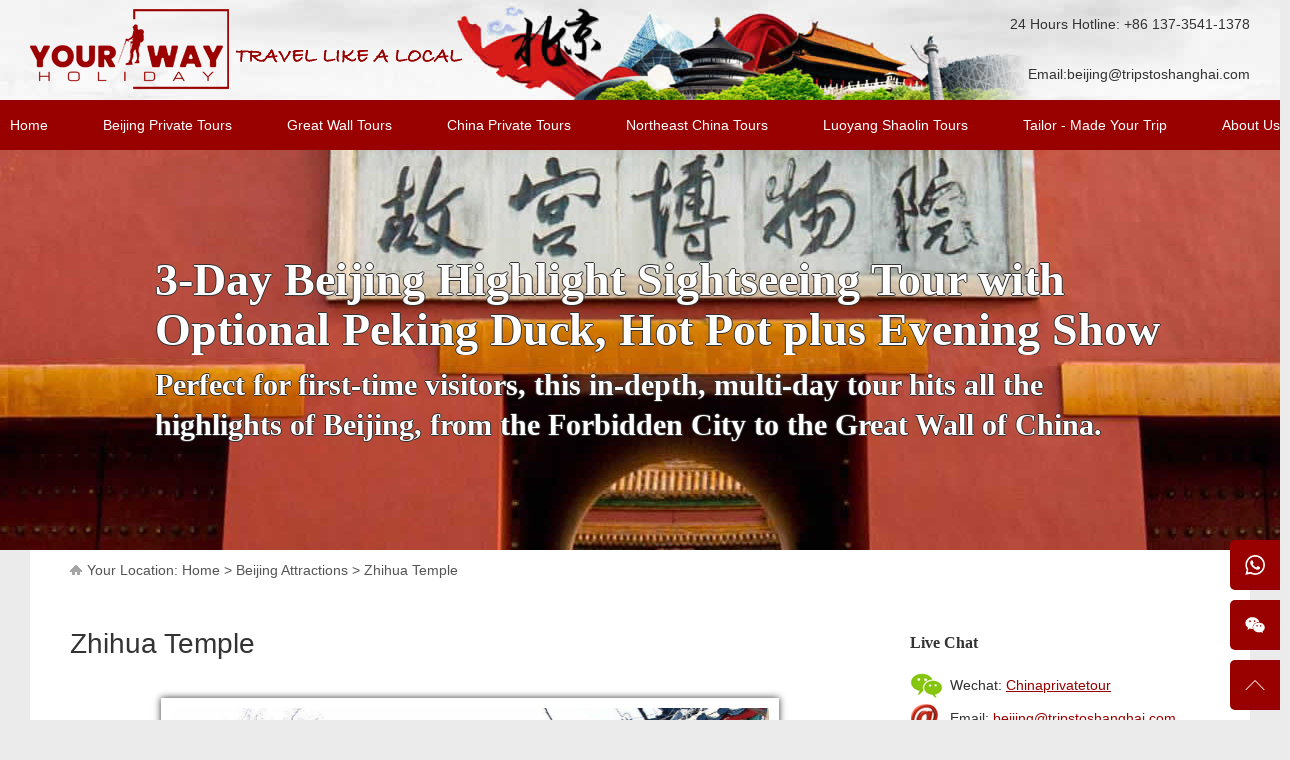

--- FILE ---
content_type: text/html; charset=utf-8
request_url: https://www.chinabeijingprivatetour.com/attractions/show/zhihua_temple.htm
body_size: 22033
content:

<!DOCTYPE html>

<html xmlns="http://www.w3.org/1999/xhtml">
<head lang="en-us">
    <meta http-equiv="Content-Type" content="text/html; charset=utf-8" />
    <meta name="google-site-verification" content="-hvGGUbDaF44iF0RkyTP7vBp-xbtUFOmIROuYJSvOFQ" />
    <meta http-equiv="Content-Language" content="en-us" />
    <title>Zhihua Temple Beijing, Temple of Wisdom Attained | History, Visiting Tips</title>
    <meta name="keywords" content="zhihua temple beijing,temple of wisdom attained,history of zhihua temple" />
    <meta name="description" content="Zhihua Temple is an ancient Buddhist temple located in the Lumicang Hutong of the Dongcheng District in Beijing.Beijing Zhihua Temple is in the "Garan Seven Hall" style of the Tang and Song Dynasties." />
    <link rel="canonical" href="https://www.chinabeijingprivatetour.com/attractions/show/zhihua_temple.htm" />
    <link href="/css/comm.css" rel="stylesheet" type="text/css" />
    <link href="/css/index.css" rel="stylesheet" type="text/css" />
    <script src="/js/jquery-1.7.1.min.js" type="text/javascript"></script>
    <script src="/js/slider.js" type="text/javascript"></script>
    <script src="/My97DatePicker/WdatePicker.js"></script>
    <script src="/js/comm.lib.js" type="text/javascript"></script>
    <script src="/js/comm.js" type="text/javascript"></script>
    <script type="text/javascript">
        $(function () {
            $(".newszoom img").addClass("shadow_img");
            $(".newszoom td img").addClass("yuanjiao_img").removeClass("shadow_img");
            $(".newszoom .related_tour_line img").removeClass("shadow_img");
            $(".newszoom .related_tour_line").parent("p").css({ "display": "block", "padding": "0px", "margin": "0px", "overflow": "hidden", "text-indent": "0px" });
        });
    </script>

</head>
<body>
    

<!-- Google Tag Manager -->
<script>(function(w,d,s,l,i){w[l]=w[l]||[];w[l].push({'gtm.start':
new Date().getTime(),event:'gtm.js'});var f=d.getElementsByTagName(s)[0],
j=d.createElement(s),dl=l!='dataLayer'?'&l='+l:'';j.async=true;j.src=
'https://www.googletagmanager.com/gtm.js?id='+i+dl;f.parentNode.insertBefore(j,f);
})(window,document,'script','dataLayer','GTM-MBCZJKC');</script>
<!-- End Google Tag Manager -->

<!-- Google Tag Manager (noscript) -->
<noscript><iframe src="https://www.googletagmanager.com/ns.html?id=GTM-MBCZJKC"
height="0" width="0" style="display:none;visibility:hidden"></iframe></noscript>
<!-- End Google Tag Manager (noscript) -->


    <div class="top">
        <div class="wrap">
            <div class="logo"><a href="/" title="Beijing Private Tours"><img src="/images/logo.webp" title="Beijing Private Tours" alt="Beijing Private Tours" style="margin-top:9px;" /></a></div>
            <div class="tel">
                <p>24 Hours Hotline: +86 137-3541-1378<br/>
                <br/>
                Email:<a class="email_auto_link" href="mailto:beijing@tripstoshanghai.com">beijing@tripstoshanghai.com</a></p>
            </div>
        </div>
    </div>

    <div class="nav">
        <div class="wrap flex jus-btw ali-ctr" style="overflow:initial;">
            <div class="item">
                <a href="/" class="p">Home</a>
            </div>
            <div class="item">
                <a href="/tours/Beijing-private-tours.htm" class="p">Beijing Private Tours</a>
                <ul>
                    <li><a href="/tours/Beijing-private-tours/beijing-day-tour.htm">Best Beijing Tours For First Time Visit</a></li>
<li><a href="/tours/Beijing-private-tours/beijing-day-trips.htm">In-Depth Beijing Day Trips & Vacation Packages</a></li>
<li><a href="/tours/Beijing-private-tours/beijing-layover-tour.htm">Beijing Airport Layover Tours</a></li>
<li><a href="/tours/Beijing-private-tours/day-trips-from-beijing.htm">China Tours & Day Trips From Beijing</a></li>
<li><a href="/tours/Beijing-private-tours/themed-Beijing-private-tours.htm">Themed Beijing Private Tours</a></li>
<li><a href="/tours/Beijing-private-tours/beijing-hutong-tours.htm">Beijing Hutong & Food Tours</a></li>
<li><a href="/tours/Beijing-private-tours/our-special-offer-Beijing-tours.htm">Our Special Offer Beijing Tours</a></li>
<li><a href="/tours/Beijing-private-tours/beijing-tianjin-tours.htm">Beijing Tianjin Tours</a></li>

                </ul>
            </div>
            <div class="item">
                <a href="/tours/great-wall-tours.htm" class="p">Great Wall Tours</a>
                <ul>
                    <li><a href="/tours/great-wall-tours/mutianyu-great-wall-tour.htm">Best Mutianyu Great Wall Tours</a></li>
<li><a href="/tours/great-wall-tours/badaling-great-wall-tours.htm">Badaling Great Wall Tours</a></li>
<li><a href="/tours/great-wall-tours/Great-Wall-Wonderful-Night-Tour.htm">Great Wall Wonderful Night Tour</a></li>
<li><a href="/tours/great-wall-tours/huanghuacheng-great-wall-tours.htm">Huanghuacheng Great Wall Tours</a></li>
<li><a href="/tours/great-wall-tours/jinshanling-great-wall-tours.htm">Jinshanling Great Wall Tours</a></li>
<li><a href="/tours/great-wall-tours/great-wall-hiking-tours.htm">Popular Great Wall Hiking Tours</a></li>
<li><a href="/tours/great-wall-tours/great-wall-layover-tours-from-airport.htm">Best Beijing Great Wall Layover Tours</a></li>

                </ul>
            </div>
            <div class="item">
                <a href="/tours/china-private-tours.htm" class="p">China Private Tours</a>
                <ul>
                    <li><a href="/tours/china-private-tours/china-guided-tours.htm">Luxury China Guided Tours For First-Time Travelers</a></li>
<li><a href="/tours/china-private-tours/lifetime-china-tours.htm">Lifetime Luxury China Tour By Your Way Holiday</a></li>
<li><a href="/tours/china-private-tours/guided-tours-of-china.htm">Luxury Guided Tours of China: Curated for an In-Depth Exploration</a></li>
<li><a href="/tours/china-private-tours/china-adventure-trip.htm">China Adventure Travel: Unleash Your Spirit of Adventure with Thrilling China Adventure Trips</a></li>
<li><a href="/tours/china-private-tours/china-family-tours.htm">China Family Tours: Curated Experiences for Unforgettable Family Adventures</a></li>

                </ul>
            </div>
            <div class="item">
                <a href="/tours/northeast-china-tours.htm" class="p">Northeast China Tours</a>
                <ul>
                    <li><a href="/tours/northeast-china-tours/harbin-city-tours.htm">Harbin City Tours</a></li>
<li><a href="/tours/northeast-china-tours/china-snow-town-tours.htm">China Snow Town Tours</a></li>
<li><a href="/tours/northeast-china-tours/jilin-tour-package.htm">Jilin City Tours</a></li>
<li><a href="/tours/northeast-china-tours/shenyang-tour-package.htm">Shenyang City Tours</a></li>
<li><a href="/tours/northeast-china-tours/Dalian-City-Tours.htm">Dalian City Tours</a></li>
<li><a href="/tours/northeast-china-tours/Qingdao-City-Tour.htm">Qingdao City Tour</a></li>
<li><a href="/tours/northeast-china-tours/Inner-Mongolia-Tour.htm">Inner Mongolia Tour</a></li>
                 
                </ul>
            </div>
            <div class="item">
                <a href="/tours/luoyang-shaolin-temple-china-tour.htm" class="p">Luoyang Shaolin Tours</a>
                <ul>
                    <li><a href="/tours/luoyang-shaolin-temple-china-tour/luoyang-shaolin-tours.htm">Luoyang Shaolin Tours for First-Time Visitors</a></li>
<li><a href="/tours/luoyang-shaolin-temple-china-tour/in-depth-henan-luoyang-shaolin-temple-tours.htm">In Depth Henan Luoyang Shaolin Temple Tours</a></li>
<li><a href="/tours/luoyang-shaolin-temple-china-tour/extended-henan-tour-packages.htm">Extended Henan Tour Packages</a></li>
                 
                </ul>
            </div>
            
            
            <div class="item">
                <a href="/tours/beijing-group-tours.htm" class="p">Tailor - Made Your Trip</a>
                <ul>
                    <li><a href="/beijing-business-service.htm">Bussiness Service & Help</a></li>
                    <li><a href="mailto:beijing@tripstoshanghai.com">Customize your trip</a></li>
                    <li><a href="/beijing-car-rental.htm">Beijing Car Rental</a></li>
                    <li><a href="/tickets-booking.htm">Tickets Booking</a></li>
                </ul>
            </div>
            
            <div class="item">
                <a href="/aboutus.htm" class="p">About Us</a>
                <ul>
                    <li><a href="/aboutus.htm">Why Choose Us</a></li>
                    <li><a href="/tours/show/beijing-tour-guidetranslatorinterpreter-service.htm">Our Tour Guide</a></li>
                    <li><a href="/list/beijing-travel-news.htm">Travel News</a></li>
                    <li><a href="/testimonial.htm">What Clients Say About Us</a></li>
                    <li><a href="/faq.htm">Travel FAQS</a></li>
                    <li><a href="/beijing/payment-guide.htm">Payment Guide</a></li>
                    <li><a href="/beijing/terms-and-conditions.htm">Terms & Conditions</a></li>                    
                </ul>
            </div>
        </div>
    </div>

    <div id="idTransformView" class="banner">
        <ul id="idSlider" class="slider">
            <li>
                <div class="matter" loading="lazy" style="background:url('https://www.chinabeijingprivatetour.com/upload/adsence/202006080935492396272.jpg') no-repeat center 0px;">
                    <div class="cover"></div>
                    <div class="ban_content flex jus-ctr ali-ctr">
                        <div class="ban_description shadow_text" style="margin-top:0px;">
                            <div class="tle">3-Day Beijing Highlight Sightseeing Tour with Optional Peking Duck, Hot Pot plus Evening Show</div>
                            <div class="dis">Perfect for first-time visitors, this in-depth, multi-day tour hits all the highlights of Beijing, from the Forbidden City to the Great Wall of China. </div>
                        </div>
                    </div>
                    <a class="link" href="https://www.chinabeijingprivatetour.com/tours/show/beijing_package_tour_3-day_beijing_highlights_tour.htm"></a>
                </div>
            </li>
            <li>
                <div class="matter" loading="lazy" style="background:url('https://www.chinabeijingprivatetour.com/upload/adsence/202006080941312247744.jpg') no-repeat center 0px;">
                    <div class="cover"></div>
                    <div class="ban_content flex jus-ctr ali-ctr">
                        <div class="ban_description shadow_text" style="margin-top:0px;">
                            <div class="tle">Private Night Sightseeing Tour: Discover Beijing in Bustling Lights</div>
                            <div class="dis">Under the cloak of darkness, Beijing transforms into an illuminated wonderland. Travel with a private guide in a comfortable vehicle to see Tiananmen Square, Beijing National Stadium, Wangfujing Street, Houhai Lake.</div>
                        </div>
                    </div>
                    <a class="link" href="https://www.chinabeijingprivatetour.com/tours/show/private_beijing_night_city_tour.htm"></a>
                </div>
            </li>
            <li>
                <div class="matter" loading="lazy" style="background:url('https://www.chinabeijingprivatetour.com/upload/adsence/202006081025568697423.jpg') no-repeat center 0px;">
                    <div class="cover"></div>
                    <div class="ban_content flex jus-ctr ali-ctr">
                        <div class="ban_description shadow_text" style="margin-top:0px;">
                            <div class="tle">Beijing City Highlights Day Tour from Tianjin Xingang Port by High-speed Train</div>
                            <div class="dis">Want to travel from Tianjin Xingang Cruise Port to Beijing? Instead of staying on the cruise, the tour takes you to experience the best of Beijing city on a full-day tour that includes sightseeing at top attractions.</div>
                        </div>
                    </div>
                    <a class="link" href="https://www.chinabeijingprivatetour.com/tours/show/tianjin_private_shore_excursion_of_beijing_city_highlights_by_high-speed_train.htm"></a>
                </div>
            </li>
            <li>
                <div class="matter" loading="lazy" style="background:url('https://www.chinabeijingprivatetour.com/upload/adsence/202006081007558222438.jpg') no-repeat center 0px;">
                    <div class="cover"></div>
                    <div class="ban_content flex jus-ctr ali-ctr">
                        <div class="ban_description shadow_text" style="margin-top:0px;">
                            <div class="tle">Private Full Day Mutianyu Great Wall and Underground Palace Tour</div>
                            <div class="dis">Join in this full day tour to visit the UNESCO World Heritage Sites: Mutianyu Great Wall & Dingling (Ming Tombs). The tour includes private guide and vehicle, hotel pickup and drop-off and entrance fee for the site with cable car.</div>
                        </div>
                    </div>
                    <a class="link" href="https://www.chinabeijingprivatetour.com/tours/show/private_one_day_mutianyu_great_wall_and_underground_palace_tour.htm"></a>
                </div>
            </li>
            <li>
                <div class="matter" loading="lazy" style="background:url('https://www.chinabeijingprivatetour.com/upload/adsence/202009041044287587520.jpg') no-repeat center 0px;">
                    <div class="cover"></div>
                    <div class="ban_content flex jus-ctr ali-ctr">
                        <div class="ban_description shadow_text" style="margin-top:0px;">
                            <div class="tle">2 Days Luoyang Highlights Tour from Beijing by High-speed train</div>
                            <div class="dis">2 Days Luoyang highlights tour from Beijing by high speed train is an ideal option to visit White Horse Temple,Longmen Grottoes, Luoyang Museum, Learn & experience the real culture of Shaolin Kung Fu in Shaolin Temple. </div>
                        </div>
                    </div>
                    <a class="link" href="https://www.chinabeijingprivatetour.com/tours/show/2_days_private_luoyang_highlights_tour_from_beijing_by_flight.htm"></a>
                </div>
            </li>
            <li>
                <div class="matter" loading="lazy" style="background:url('https://www.chinabeijingprivatetour.com/upload/adsence/202009040925457931085.jpg') no-repeat center 0px;">
                    <div class="cover"></div>
                    <div class="ban_content flex jus-ctr ali-ctr">
                        <div class="ban_description shadow_text" style="margin-top:0px;">
                            <div class="tle">All-inclusive Datong Private Day Trip From Beijing By Flight</div>
                            <div class="dis">Travel from Beijing to Datong is getting more popular by tourist, one day Datong trip from Beijing by flight will take to visit two top attractions of Datong — Hanging Temple and the UNESCO-listed Yungang Grottoes.</div>
                        </div>
                    </div>
                    <a class="link" href="https://www.chinabeijingprivatetour.com/tours/show/datong_private_day_tours_from_beijing_by_flight.htm"></a>
                </div>
            </li>

        </ul>

    </div>
    
    <div class="container">        
        <div class="position">Your Location: <a href="/">Home</a> > <a href="/attractions/Beijing-attractions.htm">Beijing Attractions</a> > <a href="/attractions/show/zhihua-temple.htm">Zhihua Temple</a></div>
        <div class="h_l_pnl">
            <div class="clear" style="height:26px;"></div>
            <div class="newszoom">
<h1 style="text-align:left;">Zhihua Temple</h1>
<p style="text-align:center"><img src="/upload/ueditor/image/20171024/6364448530905087503190600.jpg" title="Zhihua_Temple_1.jpg" alt="Zhihua_Temple_1.jpg" style="width: 598px; height: 294px;" width="598" vspace="0" height="294" border="0"/></p><p><span style="font-size: 20px;"><strong><span style="color: rgb(192, 0, 0);">Introduction</span></strong></span><br/>The Zhihua Temple is a Ming dynasty-era Buddhist temple in Beijing, China. It is located in the Lumicang (???) hutong, in the Chaoyangmen area of Dongcheng District, within the Second Ring Road to the north of Jinbaojie Street, west of the Yabaolu area.</p><p><span style="font-size: 20px;"><strong><span style="color: rgb(192, 0, 0);">History &amp; Background</span></strong></span><br/>The temple was built in 1443 at the order of Wang Zhen, a powerful eunuch in the Rites Supervising Office of the court of the Zhengtong Emperor (also known as Emperor Yingzong; reigned 1436-1449 and 1457-1464).</p><p><strong><span style="color: rgb(192, 0, 0); font-size: 20px;">Architecture &amp; Structure</span></strong><br/>The temple, surrounding buildings, and grounds comprise approximately 2 hectares (4.9 acres). It is one of the most important original building complexes from the Ming dynasty period in the Old City area, and one of the only wooden structures and groups of buildings from the Ming dynasty to remain intact in Beijing. It is also striking for its extensive use of black roof tiles.&nbsp;</p><p><img src="/upload/ueditor/image/20171024/6364448555509775004822123.jpg" title="Zhihua_Temple_3.jpg" alt="Zhihua_Temple_3.jpg" style="width: 350px; height: 250px;" width="350" vspace="0" height="250" border="0"/><img src="/upload/ueditor/image/20171024/6364448556961337509554870.jpg" title="Zhihua_Temple_2.jpg" alt="Zhihua_Temple_2.jpg" style="width: 350px; height: 250px;" width="350" vspace="0" height="250" border="0"/></p><p>The Beijing Cultural Exchange Museum, established in November 1992, is located in the temple compound; its principal aim is &quot;as a centre for developing cultural exchange and for developing the study of cultural relics and museums.&quot;</p><p><span style="font-size: 20px;"><strong><span style="color: rgb(192, 0, 0);">Features</span></strong></span><br/>At the temple, a group of musicians regularly performs centuries-old ritual music which has been handed down over 27 generations. The six-member group is led by the octogenarian Buddhist monk Zhang Benxing (???, born c. 1922), the only surviving member of the 26th generation of musicians, and the last person to have learned the music in the traditional manner.&nbsp;</p><p>In addition to singing voices, the instruments used include guanzi (oboe), dizi (bamboo flute), sheng (mouth organ), yunluo (a set of ten small tuned gongs mounted vertically in a frame), and percussion including drums and cymbals.</p><p><span style="font-size: 20px;"><strong><span style="color: rgb(192, 0, 0);">Information</span></strong></span><br/>Admission Fee: CNY 20</p><p>Opening Hours: 08:30-16:30</p><p>Address: No.55 Lumicang Hutong, Dongcheng District</p>

                
            </div>

<div class="up_down">
                    <p style="padding:0px;"><b><i>Prev: </i></b><a href="/attractions/show/yuandadu-relics-park.htm">Yuandadu Relics Park</a></p>                    <p style="padding:10px 0px 0px 0px;"><b><i>Next: </i></b><a href="/attractions/show/beijing-police-museum.htm">Beijing Police Museum</a></p></div>
<div class="travel_news">
    <h2>Related Links</h2>
    <div class="clear"></div>
    <ul class="l">
        <li><a href="/attractions/show/tour-forbidden-city-beijing.htm">Forbidden City Beijing: Ultimate Tour Guide to China’s Imperial Palace</a></li>
        <li><a href="/attractions/show/summer-palace.htm">Summer Palace</a></li>
        <li><a href="/attractions/show/tian-anmen-square.htm">Tiananmen square</a></li>
        <li><a href="/attractions/show/beijing-water-cube.htm">Water Cube</a></li>
        <li><a href="/attractions/show/wangfujing-street.htm">Wangfujing Street – Explore Beijing’s Famous Wangfujing Shopping Street</a></li>
    </ul>
    <ul class="r">
        <li><a href="/attractions/show/temple-of-heaven.htm">Temple of Heaven</a></li>
        <li><a href="/attractions/show/ming-tombs.htm">Ming Tombs</a></li>
        <li><a href="/attractions/show/bird-s-nest.htm">Beijing Bird's Nest – Explore the Iconic National Stadium Beijing</a></li>
        <li><a href="/attractions/show/beijing-hutongs.htm">Beijing Hutongs: A Living Tapestry of Time</a></li>
        <li><a href="/attractions/show/houhai-lake.htm">Houhai Lake</a></li>
    </ul>
</div>


                <div class="faq_list">
                    <h3 class="faq"><a href="#">Mosted Asked Questions about Zhihua Temple</a></h3>
                    <input id="HiddenFaqPageIndex" type="hidden" value="1" />
                    <input id="HiddenFaqPageCount" type="hidden" value="0" />
                    <input id="HiddenFaqDataId" type="hidden" value="820" />
                    <input id="HiddenFaqDataType" type="hidden" value="attractions" />
                    <script>
                        function showFaq(link) {
                            var item = link.parents(".item");
                            if (item.attr("class") == "item") {
                                item.addClass("on").find(".a").slideDown(500);
                                item.siblings(".on").removeClass("on").find(".a").slideUp(500);
                            }
                            else
                                item.removeClass("on").find(".a").slideUp(500);
                        }
                    </script>
                </div>


            
<a name="comment"></a>
            <div class="clear" style="height:20px;"></div>
            <div class="comment">
                <div class="tle">
                    <div class="nm">Questions & Answers or Review</div>
                </div>
                <div class="msg">
                    <div class="form">
                        <div class="item" style="width:420px;float:left;clear:initial;">
                            <div class="key"><span style="color:#ff0000;">*</span> Full Name</div>
                            <div class="val">
                                <input id="txt_full_name" type="text" class="txt" style="width:206px;" />
                            </div>
                        </div>
                        <div class="item" style="width:320px;float:left;clear:initial;">
                            <div class="key" style="width:80px;"><span style="color:#ff0000;">*</span> E-mail</div>
                            <div class="val">
                                <input id="txt_email" type="text" class="txt" style="width:206px;" placeholder="Your privacy is protected" />
                            </div>
                        </div>
                        <div class="clear" style="height:1px;"></div>
                        <div class="item">
                            <div class="key"><span style="color:#ff0000;">*</span> Title of your review</div>
                            <div class="val">
                                <input id="txt_title" type="text" class="txt" style="width:531px;" placeholder="Summarize your visit or highlight an interesting detail" />
                            </div>
                        </div>
                        <div class="item">
                            <div class="key"><span style="color:#ff0000;">*</span> Your review</div>
                            <div class="val">
                                <textarea id="txt_review" rows="2" cols="20" class="txt" style="height:100px;width:531px;line-height:20px;" placeholder="Tell people about your experience: describe the place or activity, recommendations for travellers?"></textarea>
                            </div>
                        </div>
                        <div class="item">
                            <div class="key">&nbsp;</div>
                            <div class="val">
                                <a href="javascript:void(0)" class="button red" onclick="SaveReview()">Submit</a>
                                <input id="HiddenCmtDataType" type="hidden" value="1" />
                                <input id="HiddenCmtDataLink" type="hidden" value="/attractions/show/zhihua-temple.htm" />
                                <input id="HiddenCmtDataId" type="hidden" value="820" />
                                <input id="HiddenCmtDataName" type="hidden" value="Zhihua Temple" />
                                
                            </div>
                        </div>
                    </div>
                </div>

                
            </div>

            <div class="clear" style="height:30px;"></div>
            <div class="trip_list">
                <h2 class="no_ico"><a href="mailto:beijing@tripstoshanghai.com" style="text-decoration:underline;font-style:italic;">The following Beijing Private Tours may also interest you!</a></h2>
                    <div class="item">
                        <div class="lp">
                            <div class="face">
                                <a href="/tours/show/private-beijing-one-day-highlights-tour.htm" title="Beijing Day Tour: Experience the Best of the City’s Iconic Landmarks and Rich Heritage"><img alt="Beijing Day Tour: Experience the Best of the City’s Iconic Landmarks and Rich Heritage" src="/upload/tour/beijing-tours-beijing-travel-guide.jpg" class="fbg" /></a>
                                <div class="recmd"></div>
                            </div>
                            <div class="rz_ico_link">
                                <a class="lowprice" href="javascript:void(0)" data-title="lowprice" onclick="showIcoWindow($(this))"></a>
                                <a class="cancel" href="javascript:void(0)" data-title="cancel" onclick="showIcoWindow($(this))"></a>
                                <a class="covid19" href="javascript:void(0)" data-title="covid19" onclick="showIcoWindow($(this))"></a>
                                <a class="local" href="javascript:void(0)" data-title="local" onclick="showIcoWindow($(this))"></a>
                            </div>
                            <div class="star_with_review">
                                <div class="star l">
                                    <img src="/images/star-on.png" />
                                    <img src="/images/star-on.png" />
                                    <img src="/images/star-on.png" />
                                    <img src="/images/star-on.png" />
                                    <img src="/images/star-on.png" />
                                </div>
                                <div class="r"><a href="/tours/show/private-beijing-one-day-highlights-tour.htm#comment">36 reviews</a></div>
                            </div>
                        </div>
                        <div class="dis">
                            <div class="tle">
                                <h3><a href="/tours/show/private-beijing-one-day-highlights-tour.htm" title="Beijing Day Tour: Experience the Best of the City’s Iconic Landmarks and Rich Heritage">Beijing Day Tour: Experience the Best of the City’s Iconic Landmarks and Rich Heritage</a></h3>
                            </div>
                            <div class="guid">
                                <p><span class="red">Duration：</span>7-8 Hours</p>
                                <p><span class="red">Attractions(Cities)：</span>Tiananmen Square, Forbidden City, Temple of Heaven, Summer Palace</p>
                                <p><span class="red">Tour Style：</span>Experience the heart of Beijing on this one-day tour, designed to immerse you in the city’s rich history, culture, and beauty. Visit iconic landmarks such as Tiananmen Square, the Forbidden City, the Temple of Heaven, and the Summer Palace. Each site offers a unique glimpse into China’s imperial past, with expert guides sharing captivating stories and insights that bring history to life. As you explore, you’ll gain a deeper understanding of Beijing’s cultural heritage, from its grand palaces to its tranquil gardens. This Beijing tour offers personalized service, ensuring a comfortable and seamless experience. Whether you're a first-time visitor or returning to explore more, this tour is the perfect way to discover Beijing’s timeless treasures in a single, unforgettable day.</p>
                            </div>
                            <a href="/tours/show/private-beijing-one-day-highlights-tour.htm" class="view">View Details</a>
                            <div class="pc">From <span>$83 p/p</span></div>
                        </div>
                    </div>
                    <div class="item">
                        <div class="lp">
                            <div class="face">
                                <a href="/tours/show/2-day-private-tour-unveil-beijing_s-treasures-with-expert-guide.htm" title="Exclusive 2-Day Beijing Tour Package: Explore the Best of Beijing with Local Insights"><img alt="Exclusive 2-Day Beijing Tour Package: Explore the Best of Beijing with Local Insights" src="/upload/tour/beijing-tours-beijing-tour-package.jpg" class="fbg" /></a>
                                <div class="recmd"></div>
                            </div>
                            <div class="rz_ico_link">
                                <a class="lowprice" href="javascript:void(0)" data-title="lowprice" onclick="showIcoWindow($(this))"></a>
                                <a class="cancel" href="javascript:void(0)" data-title="cancel" onclick="showIcoWindow($(this))"></a>
                                <a class="covid19" href="javascript:void(0)" data-title="covid19" onclick="showIcoWindow($(this))"></a>
                                <a class="local" href="javascript:void(0)" data-title="local" onclick="showIcoWindow($(this))"></a>
                            </div>
                            <div class="star_with_review">
                                <div class="star l">
                                    <img src="/images/star-on.png" />
                                    <img src="/images/star-on.png" />
                                    <img src="/images/star-on.png" />
                                    <img src="/images/star-on.png" />
                                    <img src="/images/star-on.png" />
                                </div>
                                <div class="r"><a href="/tours/show/2-day-private-tour-unveil-beijing_s-treasures-with-expert-guide.htm#comment">21 reviews</a></div>
                            </div>
                        </div>
                        <div class="dis">
                            <div class="tle">
                                <h3><a href="/tours/show/2-day-private-tour-unveil-beijing_s-treasures-with-expert-guide.htm" title="Exclusive 2-Day Beijing Tour Package: Explore the Best of Beijing with Local Insights">Exclusive 2-Day Beijing Tour Package: Explore the Best of Beijing with Local Insights</a></h3>
                            </div>
                            <div class="guid">
                                <p><span class="red">Duration：</span>2 Days, 1 Night</p>
                                <p><span class="red">Attractions(Cities)：</span>Temple of Heaven, Tiananmen Square, Forbidden City, Nanluoguxiang, Mutianyu Great Wall, Summer Palace</p>
                                <p><span class="red">Tour Style：</span>Embark on a fascinating 2-day adventure in Beijing, where history and modernity blend seamlessly. Begin with the majestic Temple of Heaven and the iconic Tiananmen Square, before discovering the grandeur of the Forbidden City, an imperial treasure trove. Explore the lively Nanluoguxiang, where traditional architecture meets vibrant city life. On day two, enjoy breathtaking views from the Mutianyu Great Wall, a marvel of ancient engineering, and immerse yourself in the serene beauty of the Summer Palace, with its lush gardens and elegant pavilions. This thoughtfully crafted tour offers the perfect mix of historical insights and cultural experiences, designed to captivate your senses and spark your curiosity, leaving you with lasting memories of Beijing.</p>
                            </div>
                            <a href="/tours/show/2-day-private-tour-unveil-beijing_s-treasures-with-expert-guide.htm" class="view">View Details</a>
                            <div class="pc">From <span>$165 p/p</span></div>
                        </div>
                    </div>
                    <div class="item">
                        <div class="lp">
                            <div class="face">
                                <a href="/tours/show/3-day-classic-beijing-highlights-unveiling-iconic-treasures.htm" title="All-inclusive 3-Day Beijing Private Tours: Uncover Historical Wonders and Contemporary Highlights"><img alt="All-inclusive 3-Day Beijing Private Tours: Uncover Historical Wonders and Contemporary Highlights" src="/upload/tour/beijing-private-tours.jpg" class="fbg" /></a>
                                <div class="recmd"></div>
                            </div>
                            <div class="rz_ico_link">
                                <a class="lowprice" href="javascript:void(0)" data-title="lowprice" onclick="showIcoWindow($(this))"></a>
                                <a class="cancel" href="javascript:void(0)" data-title="cancel" onclick="showIcoWindow($(this))"></a>
                                <a class="covid19" href="javascript:void(0)" data-title="covid19" onclick="showIcoWindow($(this))"></a>
                                <a class="local" href="javascript:void(0)" data-title="local" onclick="showIcoWindow($(this))"></a>
                            </div>
                            <div class="star_with_review">
                                <div class="star l">
                                    <img src="/images/star-on.png" />
                                    <img src="/images/star-on.png" />
                                    <img src="/images/star-on.png" />
                                    <img src="/images/star-on.png" />
                                    <img src="/images/star-on.png" />
                                </div>
                                <div class="r"><a href="/tours/show/3-day-classic-beijing-highlights-unveiling-iconic-treasures.htm#comment">18 reviews</a></div>
                            </div>
                        </div>
                        <div class="dis">
                            <div class="tle">
                                <h3><a href="/tours/show/3-day-classic-beijing-highlights-unveiling-iconic-treasures.htm" title="All-inclusive 3-Day Beijing Private Tours: Uncover Historical Wonders and Contemporary Highlights">All-inclusive 3-Day Beijing Private Tours: Uncover Historical Wonders and Contemporary Highlights</a></h3>
                            </div>
                            <div class="guid">
                                <p><span class="red">Duration：</span>3 Days, 2 Nights</p>
                                <p><span class="red">Attractions(Cities)：</span>Tiananmen Square, Forbidden City, Temple of Heaven, Jingshan Park, Summer Palace, Kunming Lake Boat Riding, Nanluoguxiang, Panjiayuan Antique Market, Mutianyu Great Wall, Bird's Nest, Water Cube</p>
                                <p><span class="red">Tour Style：</span>Immerse yourself in Beijing’s rich history and vibrant culture with our exclusive 3-day private tour. Start by exploring Tiananmen Square and the majestic Forbidden City, then visit the serene Temple of Heaven. Enjoy sunset views from Jingshan Park and a scenic boat ride on Kunming Lake at the Summer Palace. Wander through the lively Nanluoguxiang Hutong, hike the breathtaking Mutianyu Great Wall, and marvel at the modern Bird’s Nest and Water Cube. This personalized tour seamlessly blends historical landmarks, cultural experiences, and stunning architecture, ensuring an unforgettable journey. Every moment is designed to captivate, inspire, and leave you with lasting memories of Beijing’s unique charm and diverse beauty.</p>
                            </div>
                            <a href="/tours/show/3-day-classic-beijing-highlights-unveiling-iconic-treasures.htm" class="view">View Details</a>
                            <div class="pc">From <span>$232 p/p</span></div>
                        </div>
                    </div>
                    <div class="item">
                        <div class="lp">
                            <div class="face">
                                <a href="/tours/show/5-days-classic-imperial-exploration-and-cultural-immersion-in-beijing_2.htm" title="Explore Beijing Beyond the Surface: 5 Days of Hidden Treasures and Curated Experiences in Our Premier Beijing Tour Package"><img alt="Explore Beijing Beyond the Surface: 5 Days of Hidden Treasures and Curated Experiences in Our Premier Beijing Tour Package" src="/upload/tour/beijing-tour-package-beijing-trip-beijing-travel-guide.jpg" class="fbg" /></a>
                                <div class="recmd"></div>
                            </div>
                            <div class="rz_ico_link">
                                <a class="lowprice" href="javascript:void(0)" data-title="lowprice" onclick="showIcoWindow($(this))"></a>
                                <a class="cancel" href="javascript:void(0)" data-title="cancel" onclick="showIcoWindow($(this))"></a>
                                <a class="covid19" href="javascript:void(0)" data-title="covid19" onclick="showIcoWindow($(this))"></a>
                                <a class="local" href="javascript:void(0)" data-title="local" onclick="showIcoWindow($(this))"></a>
                            </div>
                            <div class="star_with_review">
                                <div class="star l">
                                    <img src="/images/star-on.png" />
                                    <img src="/images/star-on.png" />
                                    <img src="/images/star-on.png" />
                                    <img src="/images/star-on.png" />
                                    <img src="/images/star-on.png" />
                                </div>
                                <div class="r"><a href="/tours/show/5-days-classic-imperial-exploration-and-cultural-immersion-in-beijing_2.htm#comment">16 reviews</a></div>
                            </div>
                        </div>
                        <div class="dis">
                            <div class="tle">
                                <h3><a href="/tours/show/5-days-classic-imperial-exploration-and-cultural-immersion-in-beijing_2.htm" title="Explore Beijing Beyond the Surface: 5 Days of Hidden Treasures and Curated Experiences in Our Premier Beijing Tour Package">Explore Beijing Beyond the Surface: 5 Days of Hidden Treasures and Curated Experiences in Our Premier Beijing Tour Package</a></h3>
                            </div>
                            <div class="guid">
                                <p><span class="red">Duration：</span>5 Days, 4 Nights</p>
                                <p><span class="red">Attractions(Cities)：</span>Mutianyu Great Wall, Bird's Nest, Water Cube, Qianmen Street, Morning Market, Forbidden City, Tiananmen Square, Jingshan Park, Temple of Heaven, Nanluoguxiang, Facial Makeup Painting, 798 Art Zone</p>
                                <p><span class="red">Tour Style：</span>Immerse yourself in Beijing’s rich culture and history with our comprehensive Beijing tour package. This thoughtfully crafted itinerary takes you to iconic landmarks such as the Mutianyu Great Wall, Forbidden City, and Tiananmen Square, alongside modern architectural wonders like the Bird’s Nest and Water Cube. Experience local life at Qianmen Street and the Morning Market, and discover the city’s vibrant art scene at the 798 Art Zone. Engage in hands-on activities, including traditional facial makeup painting. With expert guidance from a seasoned Beijing travel expert, this tour seamlessly combines historical exploration with cultural immersion, offering an unforgettable Beijing experience. Each moment is designed to leave you with lasting memories of this dynamic city.</p>
                            </div>
                            <a href="/tours/show/5-days-classic-imperial-exploration-and-cultural-immersion-in-beijing_2.htm" class="view">View Details</a>
                            <div class="pc">From <span>$276 p/p</span></div>
                        </div>
                    </div>
                    <div class="item">
                        <div class="lp">
                            <div class="face">
                                <a href="/tours/show/one-day-beijing-to-xi-an-highlights-tour-by-flight.htm" title="Beijing Xi'an Tour Special: Immerse in the Terracotta Warriors on a Day Trip from Beijing by Bullet Train"><img alt="Beijing Xi'an Tour Special: Immerse in the Terracotta Warriors on a Day Trip from Beijing by Bullet Train" src="/upload/tour/day-trips-from-beijing-beijing-to-terracotta-warriors-beijing-xian-tour.jpg" class="fbg" /></a>
                                <div class="recmd"></div>
                            </div>
                            <div class="rz_ico_link">
                                <a class="lowprice" href="javascript:void(0)" data-title="lowprice" onclick="showIcoWindow($(this))"></a>
                                <a class="cancel" href="javascript:void(0)" data-title="cancel" onclick="showIcoWindow($(this))"></a>
                                <a class="covid19" href="javascript:void(0)" data-title="covid19" onclick="showIcoWindow($(this))"></a>
                                <a class="local" href="javascript:void(0)" data-title="local" onclick="showIcoWindow($(this))"></a>
                            </div>
                            <div class="star_with_review">
                                <div class="star l">
                                    <img src="/images/star-on.png" />
                                    <img src="/images/star-on.png" />
                                    <img src="/images/star-on.png" />
                                    <img src="/images/star-on.png" />
                                    <img src="/images/star-on.png" />
                                </div>
                                <div class="r"><a href="/tours/show/one-day-beijing-to-xi-an-highlights-tour-by-flight.htm#comment">14 reviews</a></div>
                            </div>
                        </div>
                        <div class="dis">
                            <div class="tle">
                                <h3><a href="/tours/show/one-day-beijing-to-xi-an-highlights-tour-by-flight.htm" title="Beijing Xi'an Tour Special: Immerse in the Terracotta Warriors on a Day Trip from Beijing by Bullet Train">Beijing Xi'an Tour Special: Immerse in the Terracotta Warriors on a Day Trip from Beijing by Bullet Train</a></h3>
                            </div>
                            <div class="guid">
                                <p><span class="red">Duration：</span>10+ Hours</p>
                                <p><span class="red">Attractions(Cities)：</span>Terracotta Warriors and Horses Museum</p>
                                <p><span class="red">Tour Style：</span>Embark on a captivating day trip from Beijing to Xi'an to explore the iconic Terracotta Warriors. This Beijing-Xi'an tour offers a fascinating journey through ancient Chinese history, highlighting the world-renowned Terracotta Army. Visit this monumental archaeological site, home to thousands of life-sized soldiers, horses, and chariots, each crafted with intricate details. With the guidance of an expert, learn about the historical significance of these remarkable figures and their role in China’s ancient imperial past. Enjoy seamless travel and smooth logistics, ensuring a stress-free experience as you delve into the history and culture of this extraordinary site. This day trip promises an enriching and memorable exploration of one of China’s most treasured landmarks.</p>
                            </div>
                            <a href="/tours/show/one-day-beijing-to-xi-an-highlights-tour-by-flight.htm" class="view">View Details</a>
                            <div class="pc">From <span>$270 p/p</span></div>
                        </div>
                    </div>

                
            </div>
        </div>
        <div class="h_r_pnl">
                <div class="contact_pnl" style="height:auto;padding-bottom:20px;background:none;">
                    <h3>Live Chat</h3>
                    <ul>
                        <li class="wechat">
                            <p>Wechat: <a href="javascript:void(0)" onclick="showWxQrcode($(this))" data-qrcode="/upload/sysdata/202007011336599955854.png" data-name="Chinaprivatetour">Chinaprivatetour</a></p>
                            <p style="padding:0px 0px 0px 66px;"><a href="javascript:void(0)" onclick="showWxQrcode($(this))" data-qrcode="" data-name=""></a></p>
                        </li>
                        <li class="email">Email: <a href="mailto:beijing@tripstoshanghai.com">beijing@tripstoshanghai.com</a></li>
                        <li class="phone">
                            <p>24 Hours Hotline:</p>
                            <p>+86 137-3541-1378</p>
                            <p></p>
                        </li>
                        <li class="whatapp">WhatsApp ID: +86 136 5585 0169</li>
                    </ul>
                </div>
                <div class="sns_link_pnl">
                    <span class="nm">Follow us: </span>
                    <a href="https://www.facebook.com/ExploreRealChina" class="facebook" title="Facebook" target="_blank" rel="nofollow"></a>
                    <a href="https://twitter.com/chinatourguide1" class="twitter" title="Twitter" target="_blank" rel="nofollow"></a>
                    <a href="https://www.instagram.com/explore.real.china/" class="instgram" title="Instgram" target="_blank" rel="nofollow"></a>
                    <a href="https://www.pinterest.com/SamsChinaPrivateTour/" class="pinterest" title="Pinterest" target="_blank" rel="nofollow"></a>
                </div>
            <script type="text/javascript" src="https://platform-api.sharethis.com/js/sharethis.js#property=65b258a41d58d5001213742e&product=inline-share-buttons&source=platform" async="async"></script>
            <div style="padding:10px 0px 20px 0px;border-top:solid 1px #f0f0f0;">
                <div style="font-weight:bold;text-align:center;padding-bottom:10px;">Share to</div>
                <div class="sharethis-inline-share-buttons"></div>
            </div>



                <div class="tripadvisor">
                    <div class="item">
                        <p style="color:#000;font-weight:bold;font-size:13px;">Certificate of Excellence<br />2012~2026</p>
                        <p><a href="https://www.tripadvisor.com/Attraction_Review-g298559-d3751493-Reviews-Your_Way_Holiday_Travel_Like_A_Local-Hangzhou_Zhejiang.html" target="_blank">
                            <img src="/images/tripadvisor.png" alt="Tripadvisor"/></a></p>
                        <p>Your Way Holiday</p>

                        
                    </div>

                    

                    <div id="TA_selfserveprop886" class="TA_selfserveprop">
                        <ul id="8APGxAp" class="TA_links ArklNM8">
                            <li id="feUaCEtjiI" class="u2uLNsF2CdE">8 reviews of <a target="_blank" href="https://www.tripadvisor.com/Attraction_Review-g298559-d3751493-Reviews-Hangzhou_Private_Tour-Hangzhou_Zhejiang.html">Hangzhou Private Tour</a> in Hangzhou</li>
                        </ul>
                    </div>
                    <script src="https://www.jscache.com/wejs?wtype=selfserveprop&amp;uniq=886&amp;locationId=3751493&amp;lang=en_US&amp;rating=true&amp;nreviews=5&amp;writereviewlink=true&amp;popIdx=true&amp;iswide=false&amp;border=true"></script>

                    
                </div>

                <div class="n_box">
                    <h3><a href="/tours/Beijing-private-tours.htm" title="Beijing Private Tours">Beijing Private Tours</a></h3>
                    <ul>
                        <li><a href="/tours/show/private-beijing-one-day-highlights-tour.htm" title="Beijing Day Tour: Experience the Best of the City’s Iconic Landmarks and Rich Heritage">Beijing Day Tour: Experience the Best of the City’s Iconic Landmarks and Rich Heritage</a></li>
                        <li><a href="/tours/show/2-day-private-tour-unveil-beijing_s-treasures-with-expert-guide.htm" title="Exclusive 2-Day Beijing Tour Package: Explore the Best of Beijing with Local Insights">Exclusive 2-Day Beijing Tour Package: Explore the Best of Beijing with Local Insights</a></li>
                        <li><a href="/tours/show/3-day-classic-beijing-highlights-unveiling-iconic-treasures.htm" title="All-inclusive 3-Day Beijing Private Tours: Uncover Historical Wonders and Contemporary Highlights">All-inclusive 3-Day Beijing Private Tours: Uncover Historical Wonders and Contemporary Highlights</a></li>
                        <li><a href="/tours/show/5-days-classic-imperial-exploration-and-cultural-immersion-in-beijing_2.htm" title="Explore Beijing Beyond the Surface: 5 Days of Hidden Treasures and Curated Experiences in Our Premier Beijing Tour Package">Explore Beijing Beyond the Surface: 5 Days of Hidden Treasures and Curated Experiences in Our Premier Beijing Tour Package</a></li>
                        <li><a href="/tours/show/one-day-beijing-to-xi-an-highlights-tour-by-flight.htm" title="Beijing Xi'an Tour Special: Immerse in the Terracotta Warriors on a Day Trip from Beijing by Bullet Train">Beijing Xi'an Tour Special: Immerse in the Terracotta Warriors on a Day Trip from Beijing by Bullet Train</a></li>
                        <li><a href="/tours/show/6-day-tour-uncovering-beijing_s-imperial-grandeur-and-cultural-marvels.htm" title="Discover the Best of Beijing with Our 6-Day Beijing Tour Package: Iconic Sites, Local Markets, and Expert Beijing Tour Guide">Discover the Best of Beijing with Our 6-Day Beijing Tour Package: Iconic Sites, Local Markets, and Expert Beijing Tour Guide</a></li>
                        <li><a href="/tours/show/shanghai-beijing-7-days-highlights-tour-by-high-speed-train_2.htm" title="Ultimate 7-Day Beijing Tours and Shanghai Tour Package with High-Speed Rail">Ultimate 7-Day Beijing Tours and Shanghai Tour Package with High-Speed Rail</a></li>
                        <li><a href="/tours/show/8-days-shanghai-xian-beijing-golden-triangle-tour-by-bullet-train.htm" title="8 Days Discover China’s Golden Triangle: Epic Shanghai, Xi'an, and Beijing Tours with High-Speed Rail Travel">8 Days Discover China’s Golden Triangle: Epic Shanghai, Xi'an, and Beijing Tours with High-Speed Rail Travel</a></li>
                    </ul>
                </div>
                <div class="n_box">
                    <h3><a href="/tours/great-wall-tours.htm" title="Best Beijing Great Wall Tours">Best Beijing Great Wall Tours</a></h3>
                    <ul>
                        <li><a href="/tours/show/mutianyu-great-wall-summer-palace-day-and-bird_s-nest-photo-stop-trip_2.htm" title="Beijing Trip Essentials: Full-Day Tour of Cultural and Historical Gems with Expert Guide">Beijing Trip Essentials: Full-Day Tour of Cultural and Historical Gems with Expert Guide</a></li>
                        <li><a href="/tours/show/private-half-days-mutianyu-greatwall-tour_2.htm" title="Beijing Mutianyu Great Wall Tour: Top Choice for a Memorable Beijing Trip and Exceptional Beijing Tours-Morning or Afternoon Departure Options Available">Beijing Mutianyu Great Wall Tour: Top Choice for a Memorable Beijing Trip and Exceptional Beijing Tours-Morning or Afternoon Departure Options Available</a></li>
                        <li><a href="/tours/show/private-one-day-badaling-great-wall-and-ming-tombs-tours.htm" title="Embark on Beijing Tours: Experience a Full-Day Beijing Great Wall Tour to Badaling Great Wall and Ming Tombs">Embark on Beijing Tours: Experience a Full-Day Beijing Great Wall Tour to Badaling Great Wall and Ming Tombs</a></li>
                        <li><a href="/tours/show/private-one-day-tour-of-great-wall-with-15-minutes-helicopter.htm" title="Private Badaling Great Wall Helicopter Tour: Unforgettable Aerial Views and Scenic Adventure">Private Badaling Great Wall Helicopter Tour: Unforgettable Aerial Views and Scenic Adventure</a></li>
                        <li><a href="/tours/show/best-mutianyu-great-wall-and-summer-palace-day-tour.htm" title="A Day of Legends: Mutianyu Great Wall & Summer Palace in One Epic Beijing Tour">A Day of Legends: Mutianyu Great Wall & Summer Palace in One Epic Beijing Tour</a></li>
                        <li><a href="/tours/show/jinshanling-hiking-day-trip-from-beijing-with-lunch.htm" title="Jinshanling Great Wall Tour: A Stunning Beijing Hiking Adventure">Jinshanling Great Wall Tour: A Stunning Beijing Hiking Adventure</a></li>
                        <li><a href="/tours/show/great-wall-of-badaling-and-immersive-performance-tour.htm" title="Badaling Great Wall Night Tour Immersive Performance Experience">Badaling Great Wall Night Tour Immersive Performance Experience</a></li>
                        <li><a href="/tours/show/simatai-great-wall-and-gubei-water-town-one-day-private-tour_2.htm" title="Enchanting Gubei Water Town & Simatai Great Wall Night Tour">Enchanting Gubei Water Town & Simatai Great Wall Night Tour</a></li>
                    </ul>
                </div>
                <div class="n_box">
                    <h3><a href="/tours/northeast-china-tours.htm" title="Northeast China Tours">Northeast China Tours</a></h3>
                    <ul>
                        <li><a href="/tours/show/harbin-winter-wonderland-5-days-of-snowy-adventures-and-cultural-highlights.htm" title="Harbin Ice Festival Adventure: A 5-Day Winter Wonderland Tour Through Stunning Ice Sculptures, Snowy Landscapes, and Cultural Gems">Harbin Ice Festival Adventure: A 5-Day Winter Wonderland Tour Through Stunning Ice Sculptures, Snowy Landscapes, and Cultural Gems</a></li>
                        <li><a href="/tours/show/7-day-ultimate-beijing-tour-and-harbin-skiing-extravaganza_2.htm" title="Beijing to Harbin by High-Speed Train: 7-Day Winter Wonderland Tour with Ice Sculptures & Skiing">Beijing to Harbin by High-Speed Train: 7-Day Winter Wonderland Tour with Ice Sculptures & Skiing</a></li>
                        <li><a href="/tours/show/amazing-laoshan-mountain-day-tour-from-qingdao.htm" title="Qingdao Laoshan Mountain Day Tour: A Journey Through Nature, Spiritual Legacy & Taoist Culture">Qingdao Laoshan Mountain Day Tour: A Journey Through Nature, Spiritual Legacy & Taoist Culture</a></li>
                        <li><a href="/tours/show/harbin-private-two-day-highlights-tour-of-china_s-snow-town.htm" title="2-Day Harbin Snow Town Tour Discover Harbin’s Charms & Explore China’s Fairytale Snow Village in Depth">2-Day Harbin Snow Town Tour Discover Harbin’s Charms & Explore China’s Fairytale Snow Village in Depth</a></li>
                        <li><a href="/tours/show/half-day-shenyang-layover-tour.htm" title="Exclusive Shenyang Half Day City Tour: Imperial Palace, Pedestrian Street & Cultural Gems">Exclusive Shenyang Half Day City Tour: Imperial Palace, Pedestrian Street & Cultural Gems</a></li>
                        <li><a href="/tours/show/7-days-harbin-jilin-winter-tour-from-beijing-with-china-snow-town.htm" title="Ultimate Dongbei 7-Day Tour Experience: From Beijing to Jilin, Changchun, Harbin & Magical Snow Town">Ultimate Dongbei 7-Day Tour Experience: From Beijing to Jilin, Changchun, Harbin & Magical Snow Town</a></li>
                        <li><a href="/tours/show/6-days-harbin-fairy-tale-winter-tour-to-yabuli-ski-resort-and-china-snow-town.htm" title="Harbin Snow Adventure: 6-Day Harbin Tour with Yabuli Ski & Snow Town Experience">Harbin Snow Adventure: 6-Day Harbin Tour with Yabuli Ski & Snow Town Experience</a></li>
                        <li><a href="/tours/show/9-days-of-winter-wonders-jilin-to-harbin_s-snowy-adventures.htm" title="9-Day Winter Journey in Northeast China: Jilin Culture & Harbin Ice Tours">9-Day Winter Journey in Northeast China: Jilin Culture & Harbin Ice Tours</a></li>
                    </ul>
                </div>
                <div class="n_box">
                    <h3><a href="/tours/china-private-tours.htm" title="China Private Tours">China Private Tours</a></h3>
                    <ul>
                        <li><a href="/tours/show/8-days-best-of-china-tour-with-the-gateway-city-beijing-xian-and-shanghai_2.htm" title="Discover China in 8 Days: Private China Travel Tour of Shanghai, Xi'an & Beijing by High-Speed Rail">Discover China in 8 Days: Private China Travel Tour of Shanghai, Xi'an & Beijing by High-Speed Rail</a></li>
                        <li><a href="/tours/show/china-tour-explore-beijing-and-xian---a-unique-cultural-journey.htm" title="Explore Beijing & Xi'an in 7 Days by High-Speed Rail: A Perfect Blend of Culture and Heritage">Explore Beijing & Xi'an in 7 Days by High-Speed Rail: A Perfect Blend of Culture and Heritage</a></li>
                        <li><a href="/tours/show/shanghai-beijing-7-days-highlights-tour-by-high-speed-train_3.htm" title="7 Days China Private Tour Package Experience Beijing & Shanghai with Bullet Train Travel">7 Days China Private Tour Package Experience Beijing & Shanghai with Bullet Train Travel</a></li>
                        <li><a href="/tours/show/12-days-the-best-china-gourmet-experience-tour.htm" title="12-Day China Tour Packages – A Journey Through China’s Rich Culture and History">12-Day China Tour Packages – A Journey Through China’s Rich Culture and History</a></li>
                        <li><a href="/tours/show/7-day-zhangjiajie-tour-explore-natural-wonders-and-iconic-views.htm" title="Zhangjiajie Tour: 7 Days of Scenic Beauty and Majestic Landscapes">Zhangjiajie Tour: 7 Days of Scenic Beauty and Majestic Landscapes</a></li>
                        <li><a href="/tours/show/14-days-china-tour-with-yangtze-river-cruise.htm" title="14-Day China Tour Package: Ancient History, Zhangjiajie’s Wonders & Scenic River Cruise">14-Day China Tour Package: Ancient History, Zhangjiajie’s Wonders & Scenic River Cruise</a></li>
                        <li><a href="/tours/show/5-day-suzhou-and-hangzhou-tour-gardens-temples-and-scenic-views.htm" title="5-Day Bullet Train Adventure to Hangzhou & Suzhou: Explore Temples, Gardens, and Ancient Water Towns">5-Day Bullet Train Adventure to Hangzhou & Suzhou: Explore Temples, Gardens, and Ancient Water Towns</a></li>
                        <li><a href="/tours/show/14-days-china-ancient-architecture-and-culture-tour.htm" title="14-Day Vacations in China: A Journey Through Ancient Architecture & Culture">14-Day Vacations in China: A Journey Through Ancient Architecture & Culture</a></li>
                    </ul>
                </div>
                <div class="n_box">
                    <h3><a href="/tours/luoyang-shaolin-temple-china-tour.htm" title="Luoyang Shaolin Temple Tours">Luoyang Shaolin Temple Tours</a></h3>
                    <ul>
                        <li><a href="/tours/show/unparalleled-luoyang-day-tours-highlighting-iconic-longmen-grottoes.htm" title="Unparalleled Luoyang Day Tours Highlighting Iconic Longmen Grottoes">Unparalleled Luoyang Day Tours Highlighting Iconic Longmen Grottoes</a></li>
                        <li><a href="/tours/show/classic-shaolin-temple-tour-from-luoyang-history-and-kung-fu-day-trip.htm" title="Classic Shaolin Temple Tour from Luoyang: History and Kung Fu Day Trip">Classic Shaolin Temple Tour from Luoyang: History and Kung Fu Day Trip</a></li>
                        <li><a href="/tours/show/comprehensive-2-day-luoyang-heritage-tour-featuring-longmen-grottoes-and-shaolin-temple.htm" title="Comprehensive 2-Day Luoyang Heritage Tour Featuring Longmen Grottoes and Shaolin Temple">Comprehensive 2-Day Luoyang Heritage Tour Featuring Longmen Grottoes and Shaolin Temple</a></li>
                        <li><a href="/tours/show/shaolin-temple-tour-luoyang-tours.htm" title="3-Day Shaolin Temple & Luoyang Journey: Enriching Cultural Exploration">3-Day Shaolin Temple & Luoyang Journey: Enriching Cultural Exploration</a></li>
                        <li><a href="/tours/show/luoyang-tours-shaolin-temple-tour-zhengzhou.htm" title="6-Day Luoyang Tours & Shaolin Temple Tour from Zhengzhou – Ultimate Henan Legacy Journey">6-Day Luoyang Tours & Shaolin Temple Tour from Zhengzhou – Ultimate Henan Legacy Journey</a></li>
                        <li><a href="/tours/show/elegant-capitals-and-sacred-temples-a-5-day-cultural-journey-through-luoyang-tours-and-zhengzhou-cit.htm" title="Elegant Capitals & Sacred Temples: A 5-Day Cultural Journey through Luoyang Tours and Zhengzhou City Highlights">Elegant Capitals & Sacred Temples: A 5-Day Cultural Journey through Luoyang Tours and Zhengzhou City Highlights</a></li>
                        <li><a href="/tours/show/longmen-grottoes-tour-xian-luoyang-tour-.htm" title="Epic 4-Day Longmen Grottoes Tour and Xi’an Luoyang Tour: Discover Ancient Chinese Treasures">Epic 4-Day Longmen Grottoes Tour and Xi’an Luoyang Tour: Discover Ancient Chinese Treasures</a></li>
                        <li><a href="/tours/show/5-day-premier-beijing-luoyang-journey-featuring-shaolin-temple-tour-beijing-and-iconic-heritage-expl.htm" title="5-Day Premier Beijing Luoyang Journey Featuring Shaolin Temple Tour Beijing and Iconic Heritage Exploration">5-Day Premier Beijing Luoyang Journey Featuring Shaolin Temple Tour Beijing and Iconic Heritage Exploration</a></li>
                    </ul>
                </div>

                
                

                <div class="trip_idea">
                    <div class="t_ico"></div>
                    <div class="t_shadow"></div>
                    <div class="t_pnl">
                        <div class="tle">Your Idea of Your Trip</div>
                        <div class="clear" style="height:10px;"></div>

                        <div class="form">
                            <script>
                                $(function () {
                                    var option = "";
                                    for (var i = 0; i < 51; i++) {
                                        option += "<option value=\"" + i + "\">" + i + "</option>";
                                    }
                                    option += "<option value=\"More than 50\">50 + </option>";
                                    $("#question_adults_num").html(option);
                                    $("#question_adults_num").val("2");
                                    $("#question_children_num").html(option);
                                    $("#question_babies_num").html(option);
                                })
                            </script>
                            <div class="item">
                                <div class="key">Adults:<br />(&gt;11 years old)</div>
                                <div class="val">
                                    <select id="question_adults_num" style="width:70px;">
                                        <option value="0">0</option>
                                        <option value="1">1</option>
                                        <option value="2" selected="selected">2</option>
                                        <option value="3">3</option>
                                        <option value="4">4</option>
                                        <option value="5~10">5 ~ 10</option>
                                        <option value="10~20">10 ~ 20</option>
                                        <option value="More than 20">20 + </option>
                                    </select>
                                </div>
                            </div>
                            <div class="item">
                                <div class="key">Children:<br />(2 - 11 years old)</div>
                                <div class="val">
                                    <select id="question_children_num" style="width:70px;">
                                        <option value="0">0</option>
                                        <option value="1">1</option>
                                        <option value="2">2</option>
                                        <option value="3">3</option>
                                        <option value="4">4</option>
                                        <option value="5~10">5 ~ 10</option>
                                        <option value="10~20">10 ~ 20</option>
                                        <option value="More than 20">20 + </option>
                                    </select>
                                </div>
                            </div>
                            <div class="item">
                                <div class="key">Babies:<br />(&lt; 2 years old)</div>
                                <div class="val">
                                    <select id="question_babies_num" style="width:70px;">
                                        <option value="0">0</option>
                                        <option value="1">1</option>
                                        <option value="2">2</option>
                                        <option value="3">3</option>
                                        <option value="4">4</option>
                                        <option value="5~10">5 ~ 10</option>
                                        <option value="10~20">10 ~ 20</option>
                                        <option value="More than 20">20 + </option>
                                    </select>
                                </div>
                            </div>
                            <div class="item full">
                                <div class="key">Date of trip</div>
                                <div class="val">
                                    <input id="question_trip_date" type="text" class="txt" placeholder="YYYY-MM-DD" maxlength="20"
                                        style="background:#fff url(/My97DatePicker/skin/datePicker.gif) no-repeat calc(100% - 4px) center;cursor:pointer;" 
                                        onfocus="WdatePicker({doubleCalendar:true,dateFmt:'yyyy-MM-dd'})" />
                                </div>
                            </div>
                            <div class="item full">
                                <div class="key">Hotel Class</div>
                                <div class="val">
                                    <select id="question_hotel_class" style="width:233px;">
                                        <option value="">-- Select --</option>
                                        <option value="Luxury Class">Luxury Class</option>
	                                    <option value="Standard Class">Standard Class</option>
	                                    <option value="Comfortable Class">Comfortable Class</option>
                                    </select>
                                </div>
                            </div>
                            <div class="item full">
                                <div class="key">Any specific requests/interests?</div>
                                <div class="val">
                                    <textarea id="question_specific_requests" rows="2" cols="20" class="txt" style="height:80px;"></textarea>
                                </div>
                            </div>


                            <div class="tle">Contact Information</div>
                            <p style="text-align:center;">(Your Privacy is Protected)</p>
                            <div class="clear" style="height:10px;"></div>

                            <div class="item full">
                                <div class="key">Full Name: <span class="star">*</span></div>
                                <div class="val">
                                    <select id="question_call_type">
                                        <option>Mr</option>                                        
                                        <option>Ms</option>
                                        <option>Mrs</option>
                                    </select>
                                    <input id="question_full_name" type="text" class="txt" style="width:165px;" maxlength="50" />
                                </div>
                            </div>

                            <div class="item full">
                                <div class="key">E-mail: <span class="star">*</span></div>
                                <div class="val">
                                    <input id="question_email" type="text" class="txt" maxlength="50" />
                                </div>
                            </div>

                            <div class="item full">
                                <div class="key">Your Age: <span class="star">*</span></div>
                                <div class="val">
                                    <input id="question_age" type="text" class="txt" maxlength="20" />
                                </div>
                            </div>

                            <div class="item full">
                                <div class="key">Nationality: <span class="star">*</span></div>
                                <div class="val">
                                    <input id="question_nationality" type="text" class="txt" maxlength="20"/>
                                </div>
                            </div>

                            
                            <div class="item full">
                                <div class="key">Online Chat ID: <span class="star">*</span></div>
                                <div class="val flex dir-col ali-sta">
                                    <select id="question_ChatType" onchange="setQuestionPlaceholder($(this).val())" style="width:232px;margin-bottom:5px;">
                                        <option value="WhatsApp">WhatsApp</option>
                                        <option value="Phone">Phone</option>
                                        <option value="Facebook Messenger">Facebook Messenger</option>
                                        <option value="Skype">Skype</option>
                                        <option value="Line">Line</option>
                                        <option value="Wechat">Wechat</option>
                                    </select>
                                    <select id="question_PhonePrefix" style="display:none;width:232px;margin-bottom:5px;">
                                        <option value="">Select</option>
                                    </select>
                                    <input type="text" id="question_phone_num" class="txt" placeholder="Your WhatsApp" />
                                </div>
                                <div class="key" style="color:#888;line-height:20px;">Leave your online Chat ID here. We will get in touch with you within 10 minutes.</div>
                            </div>
                            <script src="/js/countryCode.js"></script>
                            <script>
                                $(function () {
                                    var list = "<option value=\"\">Select Country Code</option>";
                                    countryList.forEach((c) => {
                                        list += "<option value=\"" + c.name + " +" + c.code + "\">+" + c.code + "</option>";
                                    })
                                    $("#question_PhonePrefix").html(list);
                                })
                                function setQuestionPlaceholder(chatType) {
                                    if (chatType == "Phone")
                                        $("#question_PhonePrefix").css({ "display": "flex" });
                                    else
                                        $("#question_PhonePrefix").css({ "display": "none" });

                                    if (chatType == "WhatsApp") {
                                        $("#question_phone_num").attr("placeholder", "Your WhatsApp ID");
                                        return;
                                    }
                                    if (chatType == "Phone") {
                                        $("#question_phone_num").attr("placeholder", "Your Phone Number");
                                        return;
                                    }
                                    if (chatType == "Facebook Messenger") {
                                        $("#question_phone_num").attr("placeholder", "Your Facebook Messenger ID");
                                        return;
                                    }
                                    if (chatType == "Skype") {
                                        $("#question_phone_num").attr("placeholder", "Your Skype ID");
                                        return;
                                    }
                                    if (chatType == "Line") {
                                        $("#question_phone_num").attr("placeholder", "Your Line ID");
                                        return;
                                    }
                                    if (chatType == "Wechat") {
                                        $("#question_phone_num").attr("placeholder", "Your Wechat ID");
                                        return;
                                    }
                                }
                            </script>

                            <div class="clear" style="height:10px;"></div>
                            <a href="javascript:void(0)" class="button red" onclick="SaveRequests('question')">Submit</a>
                        </div>
                    </div>
                </div>
                <div class="attraction">
                    <h3><a href="/attractions/Beijing-attractions.htm">Beijing Attractions</a></h3>
                    <ul>
                        <li class="l"><a href="/attractions/show/tour-forbidden-city-beijing.htm" title="Forbidden City Beijing: Ultimate Tour Guide to China’s Imperial Palace"><img alt="Forbidden City Beijing: Ultimate Tour Guide to China’s Imperial Palace" title="Forbidden City Beijing: Ultimate Tour Guide to China’s Imperial Palace" src="/upload/attractions/tour-forbidden-city-beijing-forbidden-city-beijing-forbidden-city-tour.jpg" class="fbg" /><span class="nm">Forbidden City Beijing: Ultimate Tour Guide to China’s Imperial Palace</span></a></li>
                        <li class="r"><a href="/attractions/show/temple-of-heaven.htm" title="Temple of Heaven"><img alt="Temple of Heaven" title="Temple of Heaven" src="/upload/attractions/202005260959472882662.jpg" class="fbg" /><span class="nm">Temple of Heaven</span></a></li>
                        <li class="l"><a href="/attractions/show/ming-tombs.htm" title="Ming Tombs"><img alt="Ming Tombs" title="Ming Tombs" src="/upload/attractions/202005261042340141361.jpg" class="fbg" /><span class="nm">Ming Tombs</span></a></li>
                        <li class="r"><a href="/attractions/show/summer-palace.htm" title="Summer Palace"><img alt="Summer Palace" title="Summer Palace" src="/upload/attractions/201709111405096687356.jpg" class="fbg" /><span class="nm">Summer Palace</span></a></li>
                        <li class="l"><a href="/attractions/show/tian-anmen-square.htm" title="Tiananmen square"><img alt="Tiananmen square" title="Tiananmen square" src="/upload/attractions/202005260954407628328.jpg" class="fbg" /><span class="nm">Tiananmen square</span></a></li>
                        <li class="r"><a href="/attractions/show/beijing-hutongs.htm" title="Beijing Hutongs: A Living Tapestry of Time"><img alt="Beijing Hutongs: A Living Tapestry of Time" title="Beijing Hutongs: A Living Tapestry of Time" src="/upload/attractions/202005261039262856556.jpg" class="fbg" /><span class="nm">Beijing Hutongs: A Living Tapestry of Time</span></a></li>
                        <li class="l"><a href="/attractions/show/beijing-water-cube.htm" title="Water Cube"><img alt="Water Cube" title="Water Cube" src="/upload/attractions/201709111202196687356.jpg" class="fbg" /><span class="nm">Water Cube</span></a></li>
                        <li class="r"><a href="/attractions/show/bird-s-nest.htm" title="Beijing Bird's Nest – Explore the Iconic National Stadium Beijing"><img alt="Beijing Bird's Nest – Explore the Iconic National Stadium Beijing" title="Beijing Bird's Nest – Explore the Iconic National Stadium Beijing" src="/upload/attractions/beijing-birds-nest-national-stadium-beijing.jpg" class="fbg" /><span class="nm">Beijing Bird's Nest – Explore the Iconic National Stadium Beijing</span></a></li>
                    </ul>
                </div>

                <div class="n_box">
                    <h3><a href="/list/Beijing-Travel-News.htm">Beijing Travel News</a></h3>
                    <ul>
                        <li><a href="/beijing/proposal-set-stage-for-bigger-role-in-world.htm" title="Proposals set stage for bigger role in world">Proposals set stage for bigger role in world</a></li>
                        <li><a href="/beijing/china-will-further-open-up-economy-and-strengthen-global-cooperation.htm" title="China will further open up economy and strengthen global cooperation">China will further open up economy and strengthen global cooperation</a></li>
                        <li><a href="/beijing/beijing-travel-news12.htm" title="Preserved village reflects legacy of ancient China">Preserved village reflects legacy of ancient China</a></li>
                        <li><a href="/beijing/snapshots-of-history.htm" title="Snapshots of history">Snapshots of history</a></li>
                        <li><a href="/beijing/top-things-to-do-in-beijing.htm" title="Reinventing Beijing hutong's courtyard houses for urban renewal ">Reinventing Beijing hutong's courtyard houses for urban renewal </a></li>
                        <li><a href="/beijing/beijing-travel-news7.htm" title="Autumn's beauty on full display">Autumn's beauty on full display</a></li>
                    </ul>
                </div>

                <div class="n_box">
                    <h3><a href="/list/Beijing-city-information.htm">Beijing City Information</a></h3>
                    <ul>
                        <li><a href="/beijing/history.htm" title="Beijing History">Beijing History</a></li>
                        <li><a href="/beijing/culture.htm" title="Beijing Culture">Beijing Culture</a></li>
                        <li><a href="/beijing/beijing-weather.htm" title="Beijing China Weather – Best Time to Visit and Monthly Temperature Guide">Beijing China Weather – Best Time to Visit and Monthly Temperature Guide</a></li>
                        <li><a href="/beijing/transportation.htm" title="Beijing Transportation">Beijing Transportation</a></li>
                        <li><a href="/beijing/maps.htm" title="Beijing Maps">Beijing Maps</a></li>
                        <li><a href="/beijing/facts.htm" title="Beijing Facts">Beijing Facts</a></li>
                    </ul>
                </div>

                <div class="n_box">
                    <h3><a href="/list/Beijing-travel-guide.htm">Beijing Travel Guide</a></h3>
                    <ul>
                        <li><a href="/beijing/beijing-layover.htm" title="Beijing Layover Guide: What to Do, Visa-Free Transit & Best Layover Tours">Beijing Layover Guide: What to Do, Visa-Free Transit & Best Layover Tours</a></li>
                        <li><a href="/beijing/beijing-transit-visa.htm" title="Beijing Transit Visa Explained: 144-Hour Visa-Free Transit & Entry Rules">Beijing Transit Visa Explained: 144-Hour Visa-Free Transit & Entry Rules</a></li>
                        <li><a href="/beijing/boutique-hotels-beijing-china-boutique-hotel-beijing-beijing-boutique-hotel.htm" title="The Best Boutique Hotels in Beijing, China: Unique Stays with Charm and Style">The Best Boutique Hotels in Beijing, China: Unique Stays with Charm and Style</a></li>
                        <li><a href="/beijing/beijing-luxury-hotels.htm" title="The Best Luxury Hotels in Beijing: Where to Stay for an Unforgettable Experience">The Best Luxury Hotels in Beijing: Where to Stay for an Unforgettable Experience</a></li>
                        <li><a href="/beijing/can-americans-travel-to-china.htm" title="Can Americans Travel to China? Everything You Need to Know">Can Americans Travel to China? Everything You Need to Know</a></li>
                        <li><a href="/beijing/dining-in-beijing.htm" title="Beijing Dining Experiences: Where History Meets Chinese Gastronomy">Beijing Dining Experiences: Where History Meets Chinese Gastronomy</a></li>
                    </ul>
                </div>

        </div>

        <div class="clear" style="height:40px;"></div>
    </div>

    
    <div class="wrap">
        <div class="b_adv">
            <div class="item" style="width:218px;">
                <div class="p">Tailor-Made</div>
                <p>1 to 1 tailor-made service from our professional travel advisors for the most sophisticated</p>
            </div>
            <div class="item" style="width:200px;">
                <div class="p">Authentic</div>
                <p>Constantly excellent reviews for attraction, hotel and service Competitive price </p>
            </div>
            <div class="item" style="width:230px;">
                <div class="p">Value Guarantee</div>
                <p>Local experts provide quality tours Best selected knowledgeable local guides Authentic local restaurants </p>
            </div>
            <div class="item r">
                <div class="p">Stress-free Guaranteed</div>
                <p>7*24 hours available to create you a worry-free tour. No Hidden Fees and absolutely no pressure to buy. Secured</p>
            </div>
        </div>

        <div class="our_customer">
            <div class="tle">Who choose us</div>
            <ul>
                <li><img src="/images/fill.png" style="background-image:url(/images/customer/hyatt.jpg);" alt="HYATT" title="HYATT" /></li>
                <li><img src="/images/fill.png" style="background-image:url(/images/customer/JW_Marriott_Hotel.jpg);" alt="JW Marriott Hotel" title="JW Marriott Hotel" /></li>
                <li><img src="/images/fill.png" style="background-image:url(/images/customer/Microsoft.jpg);" alt="Microsoft" title="Microsoft" /></li>
                <li><img src="/images/fill.png" style="background-image:url(/images/customer/Shangri-LaHotel.jpg);" alt="Shangri LaHotel" title="Shangri LaHotel" /></li>

                <li><img src="/images/fill.png" style="background-image:url(/images/customer/disney.jpg);" alt="Disney" title="Disney" /></li>
                <li><img src="/images/fill.png" style="background-image:url(/images/customer/Bosch.jpg);" alt="Bosch" title="Bosch" /></li>
                <li><img src="/images/fill.png" style="background-image:url(/images/customer/tongyong.jpg);" alt="GM" title="GM" /></li>
                <li><img src="/images/fill.png" style="background-image:url(/images/customer/Google.jpg);" alt="Google" title="Google" /></li>
            </ul>
        </div>
    </div>

    <div id="btm" class="btm">
        <div class="b_nav wrap">
            <div class="item">                
                <ul>
                    <li class="p"><a href="/aboutus.htm">About Us</a></li>
                    <li><a href="/beijing-business-service.htm">Bussiness Service & Help</a></li>
                    <li><a href="/tours/show/beijing-tour-guidetranslatorinterpreter-service.htm">Our Tour Guide</a></li>
                    
                    <li><a href="/testimonial.htm">Testimonial</a></li>
                    <li><a href="/list/beijing-travel-news.htm">Travel News</a></li>
                    
                </ul>
            </div>
            <div class="item">                
                <ul>
                    <li class="p"><a href="/tours/beijing-private-tours.htm">Beijing Private Tours</a></li>
                    <li><a href="/tours/beijing-private-tours/for-first-time-travelers.htm">Top Beijing Tours</a></li>
                    <li><a href="/tours/beijing-private-tours/beijing-hutong-tours.htm">Beijing Hutong Tours</a></li>
                    <li><a href="/tours/beijing-private-tours/travel-in-depth.htm">In-depth Beijing Tours</a></li>
                    <li><a href="/tours/beijing-private-tours/beijing-tianjin-tours.htm">Beijing Tours From Tianjin</a></li>
                    <li><a href="/tours/beijing-private-tours/beijing-visa-free-tours.htm">Beijing Visa Free Tours</a></li>
                    <li><a href="/tours/beijing-group-tours.htm">Beijing Group Tour</a></li>
                    <li><a href="/tours/beijing-private-tours/extend-tours.htm">Beijing Side Tours</a></li>
                </ul>
            </div>
            <div class="item">                
                <ul>
                    <li class="p"><a href="/tours/great-wall-tours.htm">Great Wall Tours</a></li>
                    <li><a href="/tours/great-wall-tours/great-wall-tours.htm">Mutianyu Great Wall Tours</a></li>
                    <li><a href="/tours/great-wall-tours/badaling-great-wall-tours.htm">Badaling Great Wall Tours</a></li>
                    <li><a href="/tours/great-wall-tours/jinshanling-great-wall-tours.htm">Jinshanling Great Wall Tours</a></li>
                    <li><a href="/tours/beijing-group-tours/great-wall-group-tours.htm">Great Wall Group Tours</a></li>
                    <li><a href="/tours/great-wall-tours/great-wall-hiking-tours.htm">Popular Great Wall Hiking Tours</a></li>
                    <li><a href="/tours/great-wall-tours/great-wall-layover-tours-from-airport.htm">Great Wall Tours from Airport</a></li>
                </ul>
            </div>
            <div class="item">                
                <ul>
                    <li class="p"><a href="/tours/china-private-tours.htm">China Private Tours</a></li>
                    <li><a href="/tours/china-private-tours/for-1st-time-traveler.htm">Top China Tours</a></li>
                    <li><a href="/tours/china-private-tours/travel-in-depth-know-more-about-china.htm">China In-depth Tours</a></li>
                    <li><a href="/tours/china-private-tours/budget-china-tours.htm">Budget China Tours</a></li>
                    <li><a href="/tours/china-private-tours/china-train-tour-packages.htm">China Train Tour Packages</a></li>
                    <li><a href="https://www.xianprivatetour.com/tours/northwest-china-silk-road-tour.htm" target="_blank">China Silk Road Aventures</a></li>
                    <li><a href="https://www.tripstoshanghai.com/tours/china-private-tours/Discovering-China-Tour-With-Yangtze-River-Cruise.htm" target="_blank">Yangtze River Cruise Tours</a></li>
                    <li><a href="https://www.xianprivatetour.com/tours/Beijing-Xian-Shanghai-Tour.htm" target="_blank">Beijing Xian Shanghai Tour</a></li>
                </ul>
            </div>
            <div class="item">                
                <ul>
                    <li class="p"><a href="/tours/northeast-china-tours.htm">Northeast China Tours</a></li>
                    <li><a href="/tours/northeast-china-tours/north-east-china-tours.htm">Top Northeast<br/>China Winter Tours</a></li>
                    <li><a href="/tours/northeast-china-tours/jilin-tour-package.htm">Jinlin City Tours</a></li>
                    <li><a href="/tours/northeast-china-tours/harbin-city-tours.htm">Harbin City Tours</a></li>
                    <li><a href="/tours/northeast-china-tours/china-snow-town-tours.htm">China Snow Town Tours</a></li>
                    <li><a href="/attractions/northeast-china-attractions.htm">Northeast China<br/>Travel Guide</a></li>                    
                </ul>
            </div>
            <div class="item">                
                <ul>
                    <li class="p"><a href="/side/popular-china-city-tours.htm">Popular China City Tours</a></li>
                    <li><a href="https://www.xianprivatetour.com/" target="_blank">Xian Tours</a></li>
                    <li><a href="https://www.tripstoshanghai.com" target="_blank">Shanghai Tours</a></li>
                    <li><a href="https://www.chengduprivatetour.com/" target="_blank">Chengdu Tours</a></li>
                    <li><a href="https://www.hangzhouprivatetour.com/tours/huangshan-private-tours.htm" target="_blank">Huangshan Tours</a></li>
                    <li><a href="https://www.hangzhouprivatetour.com/" target="_blank">Hangzhou Tours</a></li>
                    <li><a href="https://www.suzhouprivatetour.com/" target="_blank">Suzhou Tours</a></li>
                </ul>
            </div>
        </div>

        <div class="wrap">
            <div class="wrap">
                <div class="tripadv">
                    <img src="/images/tripAdvisor_b.jpg" alt="TripAdvisor" />
                </div>
                <div class="bico">
                    <img src="/images/asta.jpg" alt="ASTA" title="ASTA" />
                    <img src="/images/pata.jpg" alt="Pata" title="Pata" />
                    <img src="/images/cats.jpg" alt="CATS" title="CATS" />
                    <img src="/images/iata.jpg" alt="IATA" title="IATA" />
                    <div class="accept">
                        <p>We accept:</p>
                        <p><img src="/images/bank.jpg" alt="We accept" /></p>
                        <p>Email:<a class="email_auto_link" href="mailto:beijing@tripstoshanghai.com">beijing@tripstoshanghai.com</a></p>
                    </div>
                </div>
                <div class="share_to">
                    <div class="p">Follow us</div>
                    <ul>
                        <li class="facebook"><a href="https://www.facebook.com/yourwayholiday/" rel="nofollow" target="_blank">Facebook</a></li>
                        <li class="instgram"><a href="https://www.instagram.com/yourwayholiday/" rel="nofollow" target="_blank">Instgram</a></li>
                        <li class="youtube"><a href="https://www.youtube.com/channel/UCLBIshF9l2mbYGeaJMndslw" rel="nofollow" target="_blank">Youtube</a></li>
                        <li class="pinterest"><a href="https://www.pinterest.com/yourwayholiday1/" rel="nofollow" target="_blank">Pinterest</a></li>
                    </ul>
                </div> 
            </div>
            <div class="b_copy">
                <p>Copyright &copy; 2017 Chinabeijingprivatetour.com All rights reserved. 
                    &nbsp;<a href="https://beian.miit.gov.cn/" target="_blank" rel="nofollow">浙ICP备18056007号-2</a>
                    
                </p>
            </div>
        </div>
    </div>

    <div class="slide_contact">
        <a href="https://wa.me/8613655850169" class="whatsapp delay" target="_blank">WhatsApp</a>
        <div class="clear"></div>
        <a href="javascript:void(0)" class="wechat delay" onclick="showWxQrcode($(this))" data-qrcode="/upload/sysdata/202007011336599955854.png" data-name="Chinaprivatetour">Wechat</a>
        
        <div class="clear"></div>        
        <a href="javascript:void(0)" class="up delay" onclick="$('html,body').animate({scrollTop:'0px'},100);">To Top</a>
    </div>



</body>
</html>
